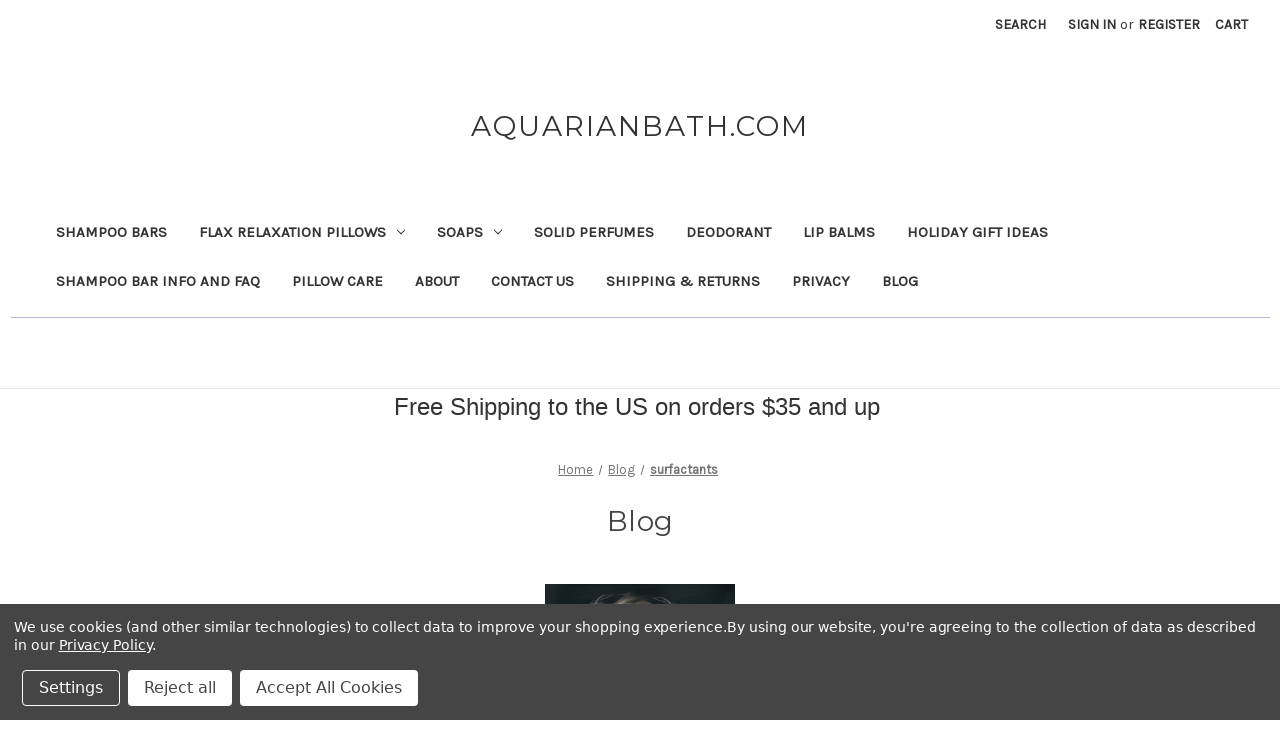

--- FILE ---
content_type: text/html; charset=UTF-8
request_url: https://aquarianbath.com/blog/tag/surfactants
body_size: 15218
content:

<!DOCTYPE html>
<html class="no-js" lang="en">
    <head>
        <title>surfactants - Posts - Aquarian Bath</title>
        <link rel="dns-prefetch preconnect" href="https://cdn11.bigcommerce.com/s-kbjs6lsi7z" crossorigin><link rel="dns-prefetch preconnect" href="https://fonts.googleapis.com/" crossorigin><link rel="dns-prefetch preconnect" href="https://fonts.gstatic.com/" crossorigin>
        <meta name="keywords" content="plastic free, heat pack, flaxseed heat back, best shampoo bar, Aquarian bath, microwave pillow, organic neck pillow, sulfur soap, shampoo bar, zero waste, shampoo, soap, deodorant, tooth powder, lip balm, organic pillows, organic microwave pillows, vegan, sustainable body care, sustainable products, sustainable brand, non-gmo, palm oil free, sea salt soap, best soap, handmade soap, gift for her, handmade gifts, microwave heat pack, flax heat pack, organic cotton eye pillow, organic cotton neck pillow, vegan shampoo bar, sls free shampoo bar, sulfate free shampoo bar, florida soap "><link rel='canonical' href='https://aquarianbath.com/blog/' /><meta name='platform' content='bigcommerce.stencil' />
        
        

        <link href="https://cdn11.bigcommerce.com/s-kbjs6lsi7z/product_images/favicon.logo.xsmall.sine%20%281%29.jpg?t=1596477568" rel="shortcut icon">
        <meta name="viewport" content="width=device-width, initial-scale=1">

        <script nonce="">
            document.documentElement.className = document.documentElement.className.replace('no-js', 'js');
        </script>

        <script nonce="">
    function browserSupportsAllFeatures() {
        return window.Promise
            && window.fetch
            && window.URL
            && window.URLSearchParams
            && window.WeakMap
            // object-fit support
            && ('objectFit' in document.documentElement.style);
    }

    function loadScript(src) {
        var js = document.createElement('script');
        js.src = src;
        js.onerror = function () {
            console.error('Failed to load polyfill script ' + src);
        };
        document.head.appendChild(js);
    }

    if (!browserSupportsAllFeatures()) {
        loadScript('https://cdn11.bigcommerce.com/s-kbjs6lsi7z/stencil/39826470-a764-013e-cd1b-06f19f42bf2c/e/838c4b40-a731-013c-7936-363a7349e762/dist/theme-bundle.polyfills.js');
    }
</script>
        <script nonce="">window.consentManagerTranslations = `{"locale":"en","locales":{"consent_manager.data_collection_warning":"en","consent_manager.accept_all_cookies":"en","consent_manager.gdpr_settings":"en","consent_manager.data_collection_preferences":"en","consent_manager.manage_data_collection_preferences":"en","consent_manager.use_data_by_cookies":"en","consent_manager.data_categories_table":"en","consent_manager.allow":"en","consent_manager.accept":"en","consent_manager.deny":"en","consent_manager.dismiss":"en","consent_manager.reject_all":"en","consent_manager.category":"en","consent_manager.purpose":"en","consent_manager.functional_category":"en","consent_manager.functional_purpose":"en","consent_manager.analytics_category":"en","consent_manager.analytics_purpose":"en","consent_manager.targeting_category":"en","consent_manager.advertising_category":"en","consent_manager.advertising_purpose":"en","consent_manager.essential_category":"en","consent_manager.esential_purpose":"en","consent_manager.yes":"en","consent_manager.no":"en","consent_manager.not_available":"en","consent_manager.cancel":"en","consent_manager.save":"en","consent_manager.back_to_preferences":"en","consent_manager.close_without_changes":"en","consent_manager.unsaved_changes":"en","consent_manager.by_using":"en","consent_manager.agree_on_data_collection":"en","consent_manager.change_preferences":"en","consent_manager.cancel_dialog_title":"en","consent_manager.privacy_policy":"en","consent_manager.allow_category_tracking":"en","consent_manager.disallow_category_tracking":"en"},"translations":{"consent_manager.data_collection_warning":"We use cookies (and other similar technologies) to collect data to improve your shopping experience.","consent_manager.accept_all_cookies":"Accept All Cookies","consent_manager.gdpr_settings":"Settings","consent_manager.data_collection_preferences":"Website Data Collection Preferences","consent_manager.manage_data_collection_preferences":"Manage Website Data Collection Preferences","consent_manager.use_data_by_cookies":" uses data collected by cookies and JavaScript libraries to improve your shopping experience.","consent_manager.data_categories_table":"The table below outlines how we use this data by category. To opt out of a category of data collection, select 'No' and save your preferences.","consent_manager.allow":"Allow","consent_manager.accept":"Accept","consent_manager.deny":"Deny","consent_manager.dismiss":"Dismiss","consent_manager.reject_all":"Reject all","consent_manager.category":"Category","consent_manager.purpose":"Purpose","consent_manager.functional_category":"Functional","consent_manager.functional_purpose":"Enables enhanced functionality, such as videos and live chat. If you do not allow these, then some or all of these functions may not work properly.","consent_manager.analytics_category":"Analytics","consent_manager.analytics_purpose":"Provide statistical information on site usage, e.g., web analytics so we can improve this website over time.","consent_manager.targeting_category":"Targeting","consent_manager.advertising_category":"Advertising","consent_manager.advertising_purpose":"Used to create profiles or personalize content to enhance your shopping experience.","consent_manager.essential_category":"Essential","consent_manager.esential_purpose":"Essential for the site and any requested services to work, but do not perform any additional or secondary function.","consent_manager.yes":"Yes","consent_manager.no":"No","consent_manager.not_available":"N/A","consent_manager.cancel":"Cancel","consent_manager.save":"Save","consent_manager.back_to_preferences":"Back to Preferences","consent_manager.close_without_changes":"You have unsaved changes to your data collection preferences. Are you sure you want to close without saving?","consent_manager.unsaved_changes":"You have unsaved changes","consent_manager.by_using":"By using our website, you're agreeing to our","consent_manager.agree_on_data_collection":"By using our website, you're agreeing to the collection of data as described in our ","consent_manager.change_preferences":"You can change your preferences at any time","consent_manager.cancel_dialog_title":"Are you sure you want to cancel?","consent_manager.privacy_policy":"Privacy Policy","consent_manager.allow_category_tracking":"Allow [CATEGORY_NAME] tracking","consent_manager.disallow_category_tracking":"Disallow [CATEGORY_NAME] tracking"}}`;</script>

        <script nonce="">
            window.lazySizesConfig = window.lazySizesConfig || {};
            window.lazySizesConfig.loadMode = 1;
        </script>
        <script nonce="" async src="https://cdn11.bigcommerce.com/s-kbjs6lsi7z/stencil/39826470-a764-013e-cd1b-06f19f42bf2c/e/838c4b40-a731-013c-7936-363a7349e762/dist/theme-bundle.head_async.js"></script>
        
        <link href="https://fonts.googleapis.com/css?family=Montserrat:700,500,400%7CKarla:400&display=block" rel="stylesheet">
        
        <script nonce="" async src="https://cdn11.bigcommerce.com/s-kbjs6lsi7z/stencil/39826470-a764-013e-cd1b-06f19f42bf2c/e/838c4b40-a731-013c-7936-363a7349e762/dist/theme-bundle.font.js"></script>

        <link data-stencil-stylesheet href="https://cdn11.bigcommerce.com/s-kbjs6lsi7z/stencil/39826470-a764-013e-cd1b-06f19f42bf2c/e/838c4b40-a731-013c-7936-363a7349e762/css/theme-39b95a40-a764-013e-cd1b-06f19f42bf2c.css" rel="stylesheet">

        <!-- Start Tracking Code for analytics_facebook -->

<script data-bc-cookie-consent="4" type="text/plain">
!function(f,b,e,v,n,t,s){if(f.fbq)return;n=f.fbq=function(){n.callMethod?n.callMethod.apply(n,arguments):n.queue.push(arguments)};if(!f._fbq)f._fbq=n;n.push=n;n.loaded=!0;n.version='2.0';n.queue=[];t=b.createElement(e);t.async=!0;t.src=v;s=b.getElementsByTagName(e)[0];s.parentNode.insertBefore(t,s)}(window,document,'script','https://connect.facebook.net/en_US/fbevents.js');

fbq('set', 'autoConfig', 'false', '1210153162778052');
fbq('dataProcessingOptions', []);
fbq('init', '1210153162778052', {"external_id":"6d34d629-54c1-41db-8c63-5db933bb70d0"});
fbq('set', 'agent', 'bigcommerce', '1210153162778052');

function trackEvents() {
    var pathName = window.location.pathname;

    fbq('track', 'PageView', {}, "");

    // Search events start -- only fire if the shopper lands on the /search.php page
    if (pathName.indexOf('/search.php') === 0 && getUrlParameter('search_query')) {
        fbq('track', 'Search', {
            content_type: 'product_group',
            content_ids: [],
            search_string: getUrlParameter('search_query')
        });
    }
    // Search events end

    // Wishlist events start -- only fire if the shopper attempts to add an item to their wishlist
    if (pathName.indexOf('/wishlist.php') === 0 && getUrlParameter('added_product_id')) {
        fbq('track', 'AddToWishlist', {
            content_type: 'product_group',
            content_ids: []
        });
    }
    // Wishlist events end

    // Lead events start -- only fire if the shopper subscribes to newsletter
    if (pathName.indexOf('/subscribe.php') === 0 && getUrlParameter('result') === 'success') {
        fbq('track', 'Lead', {});
    }
    // Lead events end

    // Registration events start -- only fire if the shopper registers an account
    if (pathName.indexOf('/login.php') === 0 && getUrlParameter('action') === 'account_created') {
        fbq('track', 'CompleteRegistration', {}, "");
    }
    // Registration events end

    

    function getUrlParameter(name) {
        var cleanName = name.replace(/[\[]/, '\[').replace(/[\]]/, '\]');
        var regex = new RegExp('[\?&]' + cleanName + '=([^&#]*)');
        var results = regex.exec(window.location.search);
        return results === null ? '' : decodeURIComponent(results[1].replace(/\+/g, ' '));
    }
}

if (window.addEventListener) {
    window.addEventListener("load", trackEvents, false)
}
</script>
<noscript><img height="1" width="1" style="display:none" alt="null" src="https://www.facebook.com/tr?id=1210153162778052&ev=PageView&noscript=1&a=plbigcommerce1.2&eid="/></noscript>

<!-- End Tracking Code for analytics_facebook -->

<!-- Start Tracking Code for analytics_siteverification -->

<meta name="google-site-verification" content="2aWROcTxmN1SaCdp6L4ju4Iz4ef0u8GexIgtcEtPt2E" />
<meta name="keywords" content="shampoo bars, Aquarian Bath, handmade Soaps, sulfur soap reviews, shampoo bar reviews, plastic free shipping, organic cotton microwave neck pillows, palm oil free soaps, sls free shampoo bars, microwave flaxseed neck pillows">

<!-- End Tracking Code for analytics_siteverification -->


<script type="text/javascript" src="https://checkout-sdk.bigcommerce.com/v1/loader.js" defer ></script>
<script>window.consentManagerStoreConfig = function () { return {"storeName":"Aquarian Bath","privacyPolicyUrl":"https:\/\/aquarianbath.com\/privacy-policy-cookie-restriction-mode\/","writeKey":null,"improvedConsentManagerEnabled":true,"AlwaysIncludeScriptsWithConsentTag":true}; };</script>
<script type="text/javascript" src="https://cdn11.bigcommerce.com/shared/js/bodl-consent-32a446f5a681a22e8af09a4ab8f4e4b6deda6487.js" integrity="sha256-uitfaufFdsW9ELiQEkeOgsYedtr3BuhVvA4WaPhIZZY=" crossorigin="anonymous" defer></script>
<script type="text/javascript" src="https://cdn11.bigcommerce.com/shared/js/storefront/consent-manager-config-3013a89bb0485f417056882e3b5cf19e6588b7ba.js" defer></script>
<script type="text/javascript" src="https://cdn11.bigcommerce.com/shared/js/storefront/consent-manager-08633fe15aba542118c03f6d45457262fa9fac88.js" defer></script>
<script type="text/javascript">
var BCData = {};
</script>
<!-- Global site tag (gtag.js) - Google Ads: AW-11405960998 -->
<script data-bc-cookie-consent="3" type="text/plain" async src="https://www.googletagmanager.com/gtag/js?id=AW-11405960998"></script>
<script data-bc-cookie-consent="3" type="text/plain">
  window.dataLayer = window.dataLayer || [];
  function gtag(){dataLayer.push(arguments);}
  gtag('js', new Date());

  gtag('config', 'AW-11405960998');
  gtag('set', 'developer_id.dMjk3Nj', true);
</script>
<!-- GA4 Code Start: View Product Content -->
<script data-bc-cookie-consent="3" type="text/plain">
</script>
<script id="wsa-rich-snippets-1-intro" nonce="">
/*
    Web Site Advantage: SEO Rich Snippets App 1 of 2 Graph [2.58.79796]
    https://bigcommerce.websiteadvantage.com.au/rich-snippets/
    Copyright (C) 2019 - 2025 Web Site Advantage
*/
</script>
<script type="application/ld+json" id="wsa-rich-snippets-jsonld-graph" nonce="">{"@context":"https://schema.org","@graph":[{"isPartOf":{"@id":"https://aquarianbath.com/#WebSite"},"publisher":{"@id":"https://aquarianbath.com/#Business"},"breadcrumb":{"@type":"BreadcrumbList","@id":"#BreadcrumbList","name":"Breadcrumbs (SEO Rich Snippets App)","itemListElement":[{"@type":"ListItem","position":1,"item":"https://aquarianbath.com/blog/","name":"Blog" },{"@type":"ListItem","position":2,"name":"surfactants" }] },"@id":"https://aquarianbath.com/blog/tag/surfactants#WebPage","url":"https://aquarianbath.com/blog/tag/surfactants","name":"surfactants - Posts - Aquarian Bath","@type":"WebPage" },{"@id":"https://aquarianbath.com/#WebSite","url":"https://aquarianbath.com/","name":"AquarianBath.com","alternateName":"Aquarian Bath","publisher":{"@id":"https://aquarianbath.com/#Business"},"@type":"WebSite"},{"url":"https://aquarianbath.com/","name":"AquarianBath.com","@type":"Organization","@id":"https://aquarianbath.com/#Business"}] }</script>
<script data-cfasync="false" data-dd-sm-ignore="true" id="wsa-rich-snippets-javascript" nonce="">var webSiteAdvantage=webSiteAdvantage||{};webSiteAdvantage.momentnow='2026-01-14T07:18:45+00:00';function wsa_error(m){console.error('SEO Rich Snippets: '+m,arguments)};function wsa_tryCatch(m,f){try{f()}catch(e){wsa_error(m,e)}};webSiteAdvantage.richSnippetsApp=["kbjs6lsi7z","aquarianbath.com",828,"kbjs6lsi7z",""];webSiteAdvantage.bcReviews=true;webSiteAdvantage.classyUnicode=webSiteAdvantage.classyUnicode||{};webSiteAdvantage.classyUnicode.options={querySelector:'.classyunicode,title,h1,h2,h3,h4,h5,.breadcrumb-label,.navPages-action,.footer-info-list,script[type="application/ld+json"]',processMetaTags:true};window.classySchemaOptions=window.classySchemaOptions||{};window.classySchemaOptions.scriptIdBase='wsa-rich-snippets-jsonld-classyschema-';window.classySchemaOptions.classNamePrefixes=["classyschema-","wsa-"];window.classySchemaOptions.customCssSelectors={"howto-name":"h1.page-heading"};webSiteAdvantage.classyCleanUp=webSiteAdvantage.classyCleanUp||{};webSiteAdvantage.classyCleanUp.options={removeMicrodata:true,removeJsonLd:true,removeDynamicJsonLd:true,removeJsonLdRegexExcludeIdPatterns:['^wsa-rich-snippets-.*$','reviewsWidgetProductSnippets'],removeJsonLdRegexExcludeClassPatterns:['^jdgm-.*$']};!function(d){var s=d.createElement('script');s.src='https://classyschema.org/2_15/faq_video_howto_unicode_cleanup.min.js';s.async=true;s.setAttribute('fetchpriority','high');d.getElementsByTagName('head')[0].appendChild(s)}(document);</script>
<script id="wsa-rich-snippets-meta-tags" nonce=""></script ><meta property="og:type" content="website" />
<meta property="og:title" content="surfactants - Posts - Aquarian Bath"><meta property="og:site_name" content="AquarianBath.com">
<meta property="fb:app_id" content="103325519278">
<meta name="twitter:card" content="summary">
<meta name="twitter:site" content="@aquarianbath">
<meta name="twitter:creator" content="@aquarianbath">
</script>
            
<script id="wsa-rich-snippets-2-intro" nonce="">
/*
    Web Site Advantage: SEO Rich Snippets App 2 of 2 Product [2.58.79797]
    https://bigcommerce.websiteadvantage.com.au/rich-snippets/
    Copyright (C) 2019 - 2025 Web Site Advantage
*/
</script>
<script type="application/ld+json" id="wsa-rich-snippets-jsonld-product" nonce=""></script>

 <script data-cfasync="false" src="https://microapps.bigcommerce.com/bodl-events/1.9.4/index.js" integrity="sha256-Y0tDj1qsyiKBRibKllwV0ZJ1aFlGYaHHGl/oUFoXJ7Y=" nonce="" crossorigin="anonymous"></script>
 <script data-cfasync="false" nonce="">

 (function() {
    function decodeBase64(base64) {
       const text = atob(base64);
       const length = text.length;
       const bytes = new Uint8Array(length);
       for (let i = 0; i < length; i++) {
          bytes[i] = text.charCodeAt(i);
       }
       const decoder = new TextDecoder();
       return decoder.decode(bytes);
    }
    window.bodl = JSON.parse(decodeBase64("[base64]"));
 })()

 </script>

<script nonce="">
(function () {
    var xmlHttp = new XMLHttpRequest();

    xmlHttp.open('POST', 'https://bes.gcp.data.bigcommerce.com/nobot');
    xmlHttp.setRequestHeader('Content-Type', 'application/json');
    xmlHttp.send('{"store_id":"1001273710","timezone_offset":"-4.0","timestamp":"2026-01-14T07:18:45.01962100Z","visit_id":"82372a95-77cb-407c-959a-a530e231a00d","channel_id":1}');
})();
</script>

    </head>
    <body>
        <svg data-src="https://cdn11.bigcommerce.com/s-kbjs6lsi7z/stencil/39826470-a764-013e-cd1b-06f19f42bf2c/e/838c4b40-a731-013c-7936-363a7349e762/img/icon-sprite.svg" class="icons-svg-sprite"></svg>

        <a href="#main-content" class="skip-to-main-link">Skip to main content</a>
<header class="header" role="banner">
    <a href="#" class="mobileMenu-toggle" data-mobile-menu-toggle="menu">
        <span class="mobileMenu-toggleIcon">Toggle menu</span>
    </a>
    <nav class="navUser">
        

    <ul class="navUser-section navUser-section--alt">
        <li class="navUser-item">
            <a class="navUser-action navUser-item--compare"
               href="/compare"
               data-compare-nav
               aria-label="Compare"
            >
                Compare <span class="countPill countPill--positive countPill--alt"></span>
            </a>
        </li>
        <li class="navUser-item">
            <button class="navUser-action navUser-action--quickSearch"
               type="button"
               id="quick-search-expand"
               data-search="quickSearch"
               aria-controls="quickSearch"
               aria-label="Search"
            >
                Search
            </button>
        </li>
        <li class="navUser-item navUser-item--account">
                <a class="navUser-action"
                   href="/login.php"
                   aria-label="Sign in"
                >
                    Sign in
                </a>
                    <span class="navUser-or">or</span>
                    <a class="navUser-action"
                       href="/login.php?action&#x3D;create_account"
                       aria-label="Register"
                    >
                        Register
                    </a>
        </li>
        <li class="navUser-item navUser-item--cart">
            <a class="navUser-action"
               data-cart-preview
               data-dropdown="cart-preview-dropdown"
               data-options="align:right"
               href="/cart.php"
               aria-label="Cart with 0 items"
            >
                <span class="navUser-item-cartLabel">Cart</span>
                <span class="countPill cart-quantity"></span>
            </a>

            <div class="dropdown-menu" id="cart-preview-dropdown" data-dropdown-content aria-hidden="true"></div>
        </li>
    </ul>
    <div class="dropdown dropdown--quickSearch" id="quickSearch" aria-hidden="true" data-prevent-quick-search-close>
        <div class="container">
    <form class="form" data-url="/search.php" data-quick-search-form>
        <fieldset class="form-fieldset">
            <div class="form-field">
                <label class="is-srOnly" for="nav-quick-search">Search</label>
                <input class="form-input"
                       data-search-quick
                       name="nav-quick-search"
                       id="nav-quick-search"
                       data-error-message="Search field cannot be empty."
                       placeholder="Search the store"
                       autocomplete="off"
                >
            </div>
        </fieldset>
    </form>
    <section class="quickSearchResults" data-bind="html: results"></section>
    <p role="status"
       aria-live="polite"
       class="aria-description--hidden"
       data-search-aria-message-predefined-text="product results for"
    ></p>
</div>
    </div>
</nav>

        <div class="header-logo header-logo--center">
            <a href="https://aquarianbath.com/" class="header-logo__link" data-header-logo-link>
    <span class="header-logo-text">AquarianBath.com</span>
</a>
        </div>
    <div class="navPages-container" id="menu" data-menu>
        <nav class="navPages">
    <div class="navPages-quickSearch">
        <div class="container">
    <form class="form" data-url="/search.php" data-quick-search-form>
        <fieldset class="form-fieldset">
            <div class="form-field">
                <label class="is-srOnly" for="nav-menu-quick-search">Search</label>
                <input class="form-input"
                       data-search-quick
                       name="nav-menu-quick-search"
                       id="nav-menu-quick-search"
                       data-error-message="Search field cannot be empty."
                       placeholder="Search the store"
                       autocomplete="off"
                >
            </div>
        </fieldset>
    </form>
    <section class="quickSearchResults" data-bind="html: results"></section>
    <p role="status"
       aria-live="polite"
       class="aria-description--hidden"
       data-search-aria-message-predefined-text="product results for"
    ></p>
</div>
    </div>
    <ul class="navPages-list">
            <li class="navPages-item">
                <a class="navPages-action"
   href="https://aquarianbath.com/shampoo-bars/"
   aria-label="SHAMPOO BARS"
>
    SHAMPOO BARS
</a>
            </li>
            <li class="navPages-item">
                <a class="navPages-action has-subMenu"
   href="https://aquarianbath.com/flax-pillows/"
   data-collapsible="navPages-26"
>
    FLAX RELAXATION PILLOWS
    <i class="icon navPages-action-moreIcon" aria-hidden="true">
        <svg><use href="#icon-chevron-down" /></svg>
    </i>
</a>
<div class="navPage-subMenu" id="navPages-26" aria-hidden="true" tabindex="-1">
    <ul class="navPage-subMenu-list">
        <li class="navPage-subMenu-item">
            <a class="navPage-subMenu-action navPages-action"
               href="https://aquarianbath.com/flax-pillows/"
               aria-label="All FLAX RELAXATION PILLOWS"
            >
                All FLAX RELAXATION PILLOWS
            </a>
        </li>
            <li class="navPage-subMenu-item">
                    <a class="navPage-subMenu-action navPages-action"
                       href="https://aquarianbath.com/flax-pillows/pillows-with-washable-covers/"
                       aria-label="NECK WRAPS WITH WASHABLE COVERS"
                    >
                        NECK WRAPS WITH WASHABLE COVERS
                    </a>
            </li>
            <li class="navPage-subMenu-item">
                    <a class="navPage-subMenu-action navPages-action has-subMenu"
                       href="https://aquarianbath.com/flax-pillows/flaxseed-neck-wraps-without-covers/"
                       aria-label="SINGLE-LAYER FLAXSEED NECK WRAPS"
                    >
                        SINGLE-LAYER FLAXSEED NECK WRAPS
                        <span class="collapsible-icon-wrapper"
                            data-collapsible="navPages-40"
                            data-collapsible-disabled-breakpoint="medium"
                            data-collapsible-disabled-state="open"
                            data-collapsible-enabled-state="closed"
                        >
                            <i class="icon navPages-action-moreIcon" aria-hidden="true">
                                <svg><use href="#icon-chevron-down" /></svg>
                            </i>
                        </span>
                    </a>
                    <ul class="navPage-childList" id="navPages-40">
                        <li class="navPage-childList-item">
                            <a class="navPage-childList-action navPages-action"
                               href="https://aquarianbath.com/flax-pillows/flaxseed-neck-wraps-without-covers/organic-cotton/"
                               aria-label="ORGANIC COTTON"
                            >
                                ORGANIC COTTON
                            </a>
                        </li>
                        <li class="navPage-childList-item">
                            <a class="navPage-childList-action navPages-action"
                               href="https://aquarianbath.com/flax-pillows/flaxseed-neck-wraps-without-covers/organic-cotton-flannel/"
                               aria-label="ORGANIC COTTON FLANNEL"
                            >
                                ORGANIC COTTON FLANNEL
                            </a>
                        </li>
                    </ul>
            </li>
            <li class="navPage-subMenu-item">
                    <a class="navPage-subMenu-action navPages-action"
                       href="https://aquarianbath.com/flax-pillows/yoga-eye-pillows/"
                       aria-label="YOGA EYE PILLOWS"
                    >
                        YOGA EYE PILLOWS
                    </a>
            </li>
            <li class="navPage-subMenu-item">
                    <a class="navPage-subMenu-action navPages-action"
                       href="https://aquarianbath.com/flax-pillows/flat-heating-mat/"
                       aria-label="FLAT HEATING MAT"
                    >
                        FLAT HEATING MAT
                    </a>
            </li>
    </ul>
</div>
            </li>
            <li class="navPages-item">
                <a class="navPages-action has-subMenu"
   href="https://aquarianbath.com/soaps/"
   data-collapsible="navPages-31"
>
    SOAPS
    <i class="icon navPages-action-moreIcon" aria-hidden="true">
        <svg><use href="#icon-chevron-down" /></svg>
    </i>
</a>
<div class="navPage-subMenu" id="navPages-31" aria-hidden="true" tabindex="-1">
    <ul class="navPage-subMenu-list">
        <li class="navPage-subMenu-item">
            <a class="navPage-subMenu-action navPages-action"
               href="https://aquarianbath.com/soaps/"
               aria-label="All SOAPS"
            >
                All SOAPS
            </a>
        </li>
            <li class="navPage-subMenu-item">
                    <a class="navPage-subMenu-action navPages-action"
                       href="https://aquarianbath.com/soaps/spa-salt-soap/"
                       aria-label="SEA SALT SOAP"
                    >
                        SEA SALT SOAP
                    </a>
            </li>
            <li class="navPage-subMenu-item">
                    <a class="navPage-subMenu-action navPages-action"
                       href="https://aquarianbath.com/soaps/body-soap/"
                       aria-label="BODY SOAP"
                    >
                        BODY SOAP
                    </a>
            </li>
            <li class="navPage-subMenu-item">
                    <a class="navPage-subMenu-action navPages-action"
                       href="https://aquarianbath.com/soaps/soap-for-sensitive-skin/"
                       aria-label="SOAP FOR SENSITIVE SKIN"
                    >
                        SOAP FOR SENSITIVE SKIN
                    </a>
            </li>
            <li class="navPage-subMenu-item">
                    <a class="navPage-subMenu-action navPages-action"
                       href="https://aquarianbath.com/soaps/facial-soaps/"
                       aria-label="FACIAL SOAPS"
                    >
                        FACIAL SOAPS
                    </a>
            </li>
            <li class="navPage-subMenu-item">
                    <a class="navPage-subMenu-action navPages-action"
                       href="https://aquarianbath.com/soaps/unscented-soap/"
                       aria-label="SOAP WITH NO SCENT ADDITIVES"
                    >
                        SOAP WITH NO SCENT ADDITIVES
                    </a>
            </li>
            <li class="navPage-subMenu-item">
                    <a class="navPage-subMenu-action navPages-action"
                       href="https://aquarianbath.com/soaps/holiday-limited/"
                       aria-label="HOLIDAY &amp; LIMITED"
                    >
                        HOLIDAY &amp; LIMITED
                    </a>
            </li>
    </ul>
</div>
            </li>
            <li class="navPages-item">
                <a class="navPages-action"
   href="https://aquarianbath.com/solid-perfumes/"
   aria-label="SOLID PERFUMES"
>
    SOLID PERFUMES
</a>
            </li>
            <li class="navPages-item">
                <a class="navPages-action"
   href="https://aquarianbath.com/deodorant/"
   aria-label="DEODORANT"
>
    DEODORANT
</a>
            </li>
            <li class="navPages-item">
                <a class="navPages-action"
   href="https://aquarianbath.com/lip-balms/"
   aria-label="LIP BALMS"
>
    LIP BALMS
</a>
            </li>
            <li class="navPages-item">
                <a class="navPages-action"
   href="https://aquarianbath.com/holiday-gift-ideas/"
   aria-label="HOLIDAY GIFT IDEAS"
>
    HOLIDAY GIFT IDEAS
</a>
            </li>
                 <li class="navPages-item navPages-item-page">
                     <a class="navPages-action"
                        href="https://aquarianbath.com/shampoo-bar-info-and-faq/"
                        aria-label="Shampoo Bar Info and FAQ"
                     >
                         Shampoo Bar Info and FAQ
                     </a>
                 </li>
                 <li class="navPages-item navPages-item-page">
                     <a class="navPages-action"
                        href="https://aquarianbath.com/pillowcare/"
                        aria-label="Pillow Care"
                     >
                         Pillow Care
                     </a>
                 </li>
                 <li class="navPages-item navPages-item-page">
                     <a class="navPages-action"
                        href="https://aquarianbath.com/about/"
                        aria-label="About"
                     >
                         About
                     </a>
                 </li>
                 <li class="navPages-item navPages-item-page">
                     <a class="navPages-action"
                        href="https://aquarianbath.com/contact-us/"
                        aria-label="Contact Us"
                     >
                         Contact Us
                     </a>
                 </li>
                 <li class="navPages-item navPages-item-page">
                     <a class="navPages-action"
                        href="https://aquarianbath.com/shipping-returns/"
                        aria-label="Shipping &amp; Returns"
                     >
                         Shipping &amp; Returns
                     </a>
                 </li>
                 <li class="navPages-item navPages-item-page">
                     <a class="navPages-action"
                        href="https://aquarianbath.com/privacy-policy-cookie-restriction-mode/"
                        aria-label="Privacy"
                     >
                         Privacy
                     </a>
                 </li>
                 <li class="navPages-item navPages-item-page">
                     <a class="navPages-action"
                        href="https://aquarianbath.com/blog/"
                        aria-label="Blog"
                     >
                         Blog
                     </a>
                 </li>
    </ul>
    <ul class="navPages-list navPages-list--user">
            <li class="navPages-item">
                <a class="navPages-action"
                   href="/login.php"
                   aria-label="Sign in"
                >
                    Sign in
                </a>
                    or
                    <a class="navPages-action"
                       href="/login.php?action&#x3D;create_account"
                       aria-label="Register"
                    >
                        Register
                    </a>
            </li>
    </ul>
</nav>
    </div>
    <div data-content-region="header_navigation_bottom--global"><div data-layout-id="2de4dc1a-8415-4deb-9d5c-9ee07249e16d">       <div data-sub-layout-container="cc193ae3-5e5d-4e98-9912-5b255e9d168f" data-layout-name="Layout">
    <style data-container-styling="cc193ae3-5e5d-4e98-9912-5b255e9d168f">
        [data-sub-layout-container="cc193ae3-5e5d-4e98-9912-5b255e9d168f"] {
            box-sizing: border-box;
            display: flex;
            flex-wrap: wrap;
            z-index: 0;
            position: relative;
            height: ;
            padding-top: 0px;
            padding-right: 0px;
            padding-bottom: 0px;
            padding-left: 0px;
            margin-top: 0px;
            margin-right: 0px;
            margin-bottom: 0px;
            margin-left: 0px;
            border-width: 0px;
            border-style: solid;
            border-color: #333333;
        }

        [data-sub-layout-container="cc193ae3-5e5d-4e98-9912-5b255e9d168f"]:after {
            display: block;
            position: absolute;
            top: 0;
            left: 0;
            bottom: 0;
            right: 0;
            background-size: cover;
            z-index: auto;
        }
    </style>

    <div data-sub-layout="4b282a74-526a-4a0f-aa9a-7235f325c599">
        <style data-column-styling="4b282a74-526a-4a0f-aa9a-7235f325c599">
            [data-sub-layout="4b282a74-526a-4a0f-aa9a-7235f325c599"] {
                display: flex;
                flex-direction: column;
                box-sizing: border-box;
                flex-basis: 100%;
                max-width: 100%;
                z-index: 0;
                position: relative;
                height: ;
                padding-top: 0px;
                padding-right: 10.5px;
                padding-bottom: 0px;
                padding-left: 10.5px;
                margin-top: 0px;
                margin-right: 0px;
                margin-bottom: 0px;
                margin-left: 0px;
                border-width: 0px;
                border-style: solid;
                border-color: #333333;
                justify-content: center;
            }
            [data-sub-layout="4b282a74-526a-4a0f-aa9a-7235f325c599"]:after {
                display: block;
                position: absolute;
                top: 0;
                left: 0;
                bottom: 0;
                right: 0;
                background-size: cover;
                z-index: auto;
            }
            @media only screen and (max-width: 700px) {
                [data-sub-layout="4b282a74-526a-4a0f-aa9a-7235f325c599"] {
                    flex-basis: 100%;
                    max-width: 100%;
                }
            }
        </style>
    </div>
</div>

       <div data-sub-layout-container="682aba72-2548-4363-9651-07a9ae83b65d" data-layout-name="Layout">
    <style data-container-styling="682aba72-2548-4363-9651-07a9ae83b65d">
        [data-sub-layout-container="682aba72-2548-4363-9651-07a9ae83b65d"] {
            box-sizing: border-box;
            display: flex;
            flex-wrap: wrap;
            z-index: 0;
            position: relative;
            height: ;
            padding-top: 0px;
            padding-right: 0px;
            padding-bottom: 0px;
            padding-left: 0px;
            margin-top: 0px;
            margin-right: 0px;
            margin-bottom: 0px;
            margin-left: 0px;
            border-width: 0px;
            border-style: solid;
            border-color: #333333;
        }

        [data-sub-layout-container="682aba72-2548-4363-9651-07a9ae83b65d"]:after {
            display: block;
            position: absolute;
            top: 0;
            left: 0;
            bottom: 0;
            right: 0;
            background-size: cover;
            z-index: auto;
        }
    </style>

    <div data-sub-layout="002fd74d-d135-43f4-b3f4-1326648ac042">
        <style data-column-styling="002fd74d-d135-43f4-b3f4-1326648ac042">
            [data-sub-layout="002fd74d-d135-43f4-b3f4-1326648ac042"] {
                display: flex;
                flex-direction: column;
                box-sizing: border-box;
                flex-basis: 100%;
                max-width: 100%;
                z-index: 0;
                position: relative;
                height: ;
                padding-top: 0px;
                padding-right: 10.5px;
                padding-bottom: 0px;
                padding-left: 10.5px;
                margin-top: 0px;
                margin-right: 0px;
                margin-bottom: 0px;
                margin-left: 0px;
                border-width: 0px;
                border-style: solid;
                border-color: #333333;
                justify-content: center;
            }
            [data-sub-layout="002fd74d-d135-43f4-b3f4-1326648ac042"]:after {
                display: block;
                position: absolute;
                top: 0;
                left: 0;
                bottom: 0;
                right: 0;
                background-size: cover;
                z-index: auto;
            }
            @media only screen and (max-width: 700px) {
                [data-sub-layout="002fd74d-d135-43f4-b3f4-1326648ac042"] {
                    flex-basis: 100%;
                    max-width: 100%;
                }
            }
        </style>
        <div data-widget-id="83f5efcf-57d0-4245-9f68-f3e800960339" data-placement-id="6e55e9d6-17f1-4cc4-93af-aedeefc3d208" data-placement-status="ACTIVE"><style>
  .sd-divider-wrapper-83f5efcf-57d0-4245-9f68-f3e800960339 {
    display: flex;
    height: 20px;
      align-items: center;
      justify-content: center;
      text-align: center;
  }

  .sd-divider-83f5efcf-57d0-4245-9f68-f3e800960339 {
    height: 0;
    border-top: 1px;
    border-color: rgba(180, 186, 209, 1);
    border-style: solid;
    width: 100%;
    margin: 0;
  }
</style>

<div class="sd-divider-wrapper-83f5efcf-57d0-4245-9f68-f3e800960339">
  <hr class="sd-divider-83f5efcf-57d0-4245-9f68-f3e800960339">
</div>
</div>
    </div>
</div>

       <div data-sub-layout-container="e1e5a3b4-c723-44e0-a902-4d8457b33c73" data-layout-name="Layout">
    <style data-container-styling="e1e5a3b4-c723-44e0-a902-4d8457b33c73">
        [data-sub-layout-container="e1e5a3b4-c723-44e0-a902-4d8457b33c73"] {
            box-sizing: border-box;
            display: flex;
            flex-wrap: wrap;
            z-index: 0;
            position: relative;
            height: ;
            padding-top: 0px;
            padding-right: 0px;
            padding-bottom: 0px;
            padding-left: 0px;
            margin-top: 0px;
            margin-right: 0px;
            margin-bottom: 0px;
            margin-left: 0px;
            border-width: 0px;
            border-style: solid;
            border-color: #333333;
        }

        [data-sub-layout-container="e1e5a3b4-c723-44e0-a902-4d8457b33c73"]:after {
            display: block;
            position: absolute;
            top: 0;
            left: 0;
            bottom: 0;
            right: 0;
            background-size: cover;
            z-index: auto;
        }
    </style>

    <div data-sub-layout="5375bf82-d52d-4b41-b694-42647d630ad0">
        <style data-column-styling="5375bf82-d52d-4b41-b694-42647d630ad0">
            [data-sub-layout="5375bf82-d52d-4b41-b694-42647d630ad0"] {
                display: flex;
                flex-direction: column;
                box-sizing: border-box;
                flex-basis: 50%;
                max-width: 50%;
                z-index: 0;
                position: relative;
                height: ;
                padding-top: 0px;
                padding-right: 10.5px;
                padding-bottom: 0px;
                padding-left: 10.5px;
                margin-top: 0px;
                margin-right: 0px;
                margin-bottom: 0px;
                margin-left: 0px;
                border-width: 0px;
                border-style: solid;
                border-color: #333333;
                justify-content: center;
            }
            [data-sub-layout="5375bf82-d52d-4b41-b694-42647d630ad0"]:after {
                display: block;
                position: absolute;
                top: 0;
                left: 0;
                bottom: 0;
                right: 0;
                background-size: cover;
                z-index: auto;
            }
            @media only screen and (max-width: 700px) {
                [data-sub-layout="5375bf82-d52d-4b41-b694-42647d630ad0"] {
                    flex-basis: 100%;
                    max-width: 100%;
                }
            }
        </style>
    </div>
    <div data-sub-layout="379329e1-1f61-4bb1-a1b9-348e0ef6d247">
        <style data-column-styling="379329e1-1f61-4bb1-a1b9-348e0ef6d247">
            [data-sub-layout="379329e1-1f61-4bb1-a1b9-348e0ef6d247"] {
                display: flex;
                flex-direction: column;
                box-sizing: border-box;
                flex-basis: 50%;
                max-width: 50%;
                z-index: 0;
                position: relative;
                height: ;
                padding-top: 0px;
                padding-right: 10.5px;
                padding-bottom: 0px;
                padding-left: 10.5px;
                margin-top: 0px;
                margin-right: 0px;
                margin-bottom: 0px;
                margin-left: 0px;
                border-width: 0px;
                border-style: solid;
                border-color: #333333;
                justify-content: center;
            }
            [data-sub-layout="379329e1-1f61-4bb1-a1b9-348e0ef6d247"]:after {
                display: block;
                position: absolute;
                top: 0;
                left: 0;
                bottom: 0;
                right: 0;
                background-size: cover;
                z-index: auto;
            }
            @media only screen and (max-width: 700px) {
                [data-sub-layout="379329e1-1f61-4bb1-a1b9-348e0ef6d247"] {
                    flex-basis: 100%;
                    max-width: 100%;
                }
            }
        </style>
    </div>
</div>

       <div data-sub-layout-container="68fb5db3-1d58-4832-b350-55aaf48cea4b" data-layout-name="Layout">
    <style data-container-styling="68fb5db3-1d58-4832-b350-55aaf48cea4b">
        [data-sub-layout-container="68fb5db3-1d58-4832-b350-55aaf48cea4b"] {
            box-sizing: border-box;
            display: flex;
            flex-wrap: wrap;
            z-index: 0;
            position: relative;
            height: ;
            padding-top: 0px;
            padding-right: 0px;
            padding-bottom: 0px;
            padding-left: 0px;
            margin-top: 0px;
            margin-right: 0px;
            margin-bottom: 0px;
            margin-left: 0px;
            border-width: 0px;
            border-style: solid;
            border-color: #333333;
        }

        [data-sub-layout-container="68fb5db3-1d58-4832-b350-55aaf48cea4b"]:after {
            display: block;
            position: absolute;
            top: 0;
            left: 0;
            bottom: 0;
            right: 0;
            background-size: cover;
            z-index: auto;
        }
    </style>

    <div data-sub-layout="cf18b660-6efd-4315-a6bc-ff96c62603ef">
        <style data-column-styling="cf18b660-6efd-4315-a6bc-ff96c62603ef">
            [data-sub-layout="cf18b660-6efd-4315-a6bc-ff96c62603ef"] {
                display: flex;
                flex-direction: column;
                box-sizing: border-box;
                flex-basis: 50%;
                max-width: 50%;
                z-index: 0;
                position: relative;
                height: ;
                padding-top: 0px;
                padding-right: 10.5px;
                padding-bottom: 0px;
                padding-left: 10.5px;
                margin-top: 0px;
                margin-right: 0px;
                margin-bottom: 0px;
                margin-left: 0px;
                border-width: 0px;
                border-style: solid;
                border-color: #333333;
                justify-content: center;
            }
            [data-sub-layout="cf18b660-6efd-4315-a6bc-ff96c62603ef"]:after {
                display: block;
                position: absolute;
                top: 0;
                left: 0;
                bottom: 0;
                right: 0;
                background-size: cover;
                z-index: auto;
            }
            @media only screen and (max-width: 700px) {
                [data-sub-layout="cf18b660-6efd-4315-a6bc-ff96c62603ef"] {
                    flex-basis: 100%;
                    max-width: 100%;
                }
            }
        </style>
    </div>
    <div data-sub-layout="034b1e4d-2219-4aa8-a9c5-fd628c0cca24">
        <style data-column-styling="034b1e4d-2219-4aa8-a9c5-fd628c0cca24">
            [data-sub-layout="034b1e4d-2219-4aa8-a9c5-fd628c0cca24"] {
                display: flex;
                flex-direction: column;
                box-sizing: border-box;
                flex-basis: 50%;
                max-width: 50%;
                z-index: 0;
                position: relative;
                height: ;
                padding-top: 0px;
                padding-right: 10.5px;
                padding-bottom: 0px;
                padding-left: 10.5px;
                margin-top: 0px;
                margin-right: 0px;
                margin-bottom: 0px;
                margin-left: 0px;
                border-width: 0px;
                border-style: solid;
                border-color: #333333;
                justify-content: center;
            }
            [data-sub-layout="034b1e4d-2219-4aa8-a9c5-fd628c0cca24"]:after {
                display: block;
                position: absolute;
                top: 0;
                left: 0;
                bottom: 0;
                right: 0;
                background-size: cover;
                z-index: auto;
            }
            @media only screen and (max-width: 700px) {
                [data-sub-layout="034b1e4d-2219-4aa8-a9c5-fd628c0cca24"] {
                    flex-basis: 100%;
                    max-width: 100%;
                }
            }
        </style>
    </div>
</div>

       <div data-sub-layout-container="74516807-bd68-4b63-8ec5-b018e257bc27" data-layout-name="Layout">
    <style data-container-styling="74516807-bd68-4b63-8ec5-b018e257bc27">
        [data-sub-layout-container="74516807-bd68-4b63-8ec5-b018e257bc27"] {
            box-sizing: border-box;
            display: flex;
            flex-wrap: wrap;
            z-index: 0;
            position: relative;
            height: ;
            padding-top: 0px;
            padding-right: 0px;
            padding-bottom: 0px;
            padding-left: 0px;
            margin-top: 0px;
            margin-right: 0px;
            margin-bottom: 0px;
            margin-left: 0px;
            border-width: 0px;
            border-style: solid;
            border-color: #333333;
        }

        [data-sub-layout-container="74516807-bd68-4b63-8ec5-b018e257bc27"]:after {
            display: block;
            position: absolute;
            top: 0;
            left: 0;
            bottom: 0;
            right: 0;
            background-size: cover;
            z-index: auto;
        }
    </style>

    <div data-sub-layout="0cfc45b1-5f65-494a-89ee-382dab6ee6a4">
        <style data-column-styling="0cfc45b1-5f65-494a-89ee-382dab6ee6a4">
            [data-sub-layout="0cfc45b1-5f65-494a-89ee-382dab6ee6a4"] {
                display: flex;
                flex-direction: column;
                box-sizing: border-box;
                flex-basis: 100%;
                max-width: 100%;
                z-index: 0;
                position: relative;
                height: ;
                padding-top: 0px;
                padding-right: 10.5px;
                padding-bottom: 0px;
                padding-left: 10.5px;
                margin-top: 0px;
                margin-right: 0px;
                margin-bottom: 0px;
                margin-left: 0px;
                border-width: 0px;
                border-style: solid;
                border-color: #333333;
                justify-content: center;
            }
            [data-sub-layout="0cfc45b1-5f65-494a-89ee-382dab6ee6a4"]:after {
                display: block;
                position: absolute;
                top: 0;
                left: 0;
                bottom: 0;
                right: 0;
                background-size: cover;
                z-index: auto;
            }
            @media only screen and (max-width: 700px) {
                [data-sub-layout="0cfc45b1-5f65-494a-89ee-382dab6ee6a4"] {
                    flex-basis: 100%;
                    max-width: 100%;
                }
            }
        </style>
    </div>
</div>

       <div data-sub-layout-container="c1dd4c8b-6330-4a91-ab9a-2c544e7823b5" data-layout-name="Layout">
    <style data-container-styling="c1dd4c8b-6330-4a91-ab9a-2c544e7823b5">
        [data-sub-layout-container="c1dd4c8b-6330-4a91-ab9a-2c544e7823b5"] {
            box-sizing: border-box;
            display: flex;
            flex-wrap: wrap;
            z-index: 0;
            position: relative;
            height: ;
            padding-top: 0px;
            padding-right: 0px;
            padding-bottom: 0px;
            padding-left: 0px;
            margin-top: 0px;
            margin-right: 0px;
            margin-bottom: 0px;
            margin-left: 0px;
            border-width: 0px;
            border-style: solid;
            border-color: #333333;
        }

        [data-sub-layout-container="c1dd4c8b-6330-4a91-ab9a-2c544e7823b5"]:after {
            display: block;
            position: absolute;
            top: 0;
            left: 0;
            bottom: 0;
            right: 0;
            background-size: cover;
            z-index: auto;
        }
    </style>

    <div data-sub-layout="aafc2797-094c-4dd4-ba0d-59217d69dc10">
        <style data-column-styling="aafc2797-094c-4dd4-ba0d-59217d69dc10">
            [data-sub-layout="aafc2797-094c-4dd4-ba0d-59217d69dc10"] {
                display: flex;
                flex-direction: column;
                box-sizing: border-box;
                flex-basis: 50%;
                max-width: 50%;
                z-index: 0;
                position: relative;
                height: ;
                padding-top: 0px;
                padding-right: 10.5px;
                padding-bottom: 0px;
                padding-left: 10.5px;
                margin-top: 0px;
                margin-right: 0px;
                margin-bottom: 0px;
                margin-left: 0px;
                border-width: 0px;
                border-style: solid;
                border-color: #333333;
                justify-content: center;
            }
            [data-sub-layout="aafc2797-094c-4dd4-ba0d-59217d69dc10"]:after {
                display: block;
                position: absolute;
                top: 0;
                left: 0;
                bottom: 0;
                right: 0;
                background-size: cover;
                z-index: auto;
            }
            @media only screen and (max-width: 700px) {
                [data-sub-layout="aafc2797-094c-4dd4-ba0d-59217d69dc10"] {
                    flex-basis: 100%;
                    max-width: 100%;
                }
            }
        </style>
    </div>
    <div data-sub-layout="d0af0da9-5f48-4378-b876-668921342004">
        <style data-column-styling="d0af0da9-5f48-4378-b876-668921342004">
            [data-sub-layout="d0af0da9-5f48-4378-b876-668921342004"] {
                display: flex;
                flex-direction: column;
                box-sizing: border-box;
                flex-basis: 50%;
                max-width: 50%;
                z-index: 0;
                position: relative;
                height: ;
                padding-top: 0px;
                padding-right: 10.5px;
                padding-bottom: 0px;
                padding-left: 10.5px;
                margin-top: 0px;
                margin-right: 0px;
                margin-bottom: 0px;
                margin-left: 0px;
                border-width: 0px;
                border-style: solid;
                border-color: #333333;
                justify-content: center;
            }
            [data-sub-layout="d0af0da9-5f48-4378-b876-668921342004"]:after {
                display: block;
                position: absolute;
                top: 0;
                left: 0;
                bottom: 0;
                right: 0;
                background-size: cover;
                z-index: auto;
            }
            @media only screen and (max-width: 700px) {
                [data-sub-layout="d0af0da9-5f48-4378-b876-668921342004"] {
                    flex-basis: 100%;
                    max-width: 100%;
                }
            }
        </style>
    </div>
</div>

       <div data-sub-layout-container="10a1f739-842e-462e-ada7-5fa3f5948c94" data-layout-name="Layout">
    <style data-container-styling="10a1f739-842e-462e-ada7-5fa3f5948c94">
        [data-sub-layout-container="10a1f739-842e-462e-ada7-5fa3f5948c94"] {
            box-sizing: border-box;
            display: flex;
            flex-wrap: wrap;
            z-index: 0;
            position: relative;
            height: ;
            padding-top: 0px;
            padding-right: 0px;
            padding-bottom: 0px;
            padding-left: 0px;
            margin-top: 0px;
            margin-right: 0px;
            margin-bottom: 0px;
            margin-left: 0px;
            border-width: 0px;
            border-style: solid;
            border-color: #333333;
        }

        [data-sub-layout-container="10a1f739-842e-462e-ada7-5fa3f5948c94"]:after {
            display: block;
            position: absolute;
            top: 0;
            left: 0;
            bottom: 0;
            right: 0;
            background-size: cover;
            z-index: auto;
        }
    </style>

    <div data-sub-layout="b0c6a9a5-9541-4c37-8a65-3f0b5df37988">
        <style data-column-styling="b0c6a9a5-9541-4c37-8a65-3f0b5df37988">
            [data-sub-layout="b0c6a9a5-9541-4c37-8a65-3f0b5df37988"] {
                display: flex;
                flex-direction: column;
                box-sizing: border-box;
                flex-basis: 100%;
                max-width: 100%;
                z-index: 0;
                position: relative;
                height: ;
                padding-top: 0px;
                padding-right: 10.5px;
                padding-bottom: 0px;
                padding-left: 10.5px;
                margin-top: 0px;
                margin-right: 0px;
                margin-bottom: 0px;
                margin-left: 0px;
                border-width: 0px;
                border-style: solid;
                border-color: #333333;
                justify-content: center;
            }
            [data-sub-layout="b0c6a9a5-9541-4c37-8a65-3f0b5df37988"]:after {
                display: block;
                position: absolute;
                top: 0;
                left: 0;
                bottom: 0;
                right: 0;
                background-size: cover;
                z-index: auto;
            }
            @media only screen and (max-width: 700px) {
                [data-sub-layout="b0c6a9a5-9541-4c37-8a65-3f0b5df37988"] {
                    flex-basis: 100%;
                    max-width: 100%;
                }
            }
        </style>
    </div>
</div>

       <div data-sub-layout-container="4346aae8-8219-49ab-af4a-f4d3debdff90" data-layout-name="Layout">
    <style data-container-styling="4346aae8-8219-49ab-af4a-f4d3debdff90">
        [data-sub-layout-container="4346aae8-8219-49ab-af4a-f4d3debdff90"] {
            box-sizing: border-box;
            display: flex;
            flex-wrap: wrap;
            z-index: 0;
            position: relative;
            height: ;
            padding-top: 0px;
            padding-right: 0px;
            padding-bottom: 0px;
            padding-left: 0px;
            margin-top: 0px;
            margin-right: 0px;
            margin-bottom: 0px;
            margin-left: 0px;
            border-width: 0px;
            border-style: solid;
            border-color: #333333;
        }

        [data-sub-layout-container="4346aae8-8219-49ab-af4a-f4d3debdff90"]:after {
            display: block;
            position: absolute;
            top: 0;
            left: 0;
            bottom: 0;
            right: 0;
            background-size: cover;
            z-index: auto;
        }
    </style>

    <div data-sub-layout="646eb8bf-f270-4a75-be42-95dbe300de06">
        <style data-column-styling="646eb8bf-f270-4a75-be42-95dbe300de06">
            [data-sub-layout="646eb8bf-f270-4a75-be42-95dbe300de06"] {
                display: flex;
                flex-direction: column;
                box-sizing: border-box;
                flex-basis: 100%;
                max-width: 100%;
                z-index: 0;
                position: relative;
                height: ;
                background-color: rgba(0,0,0,0);
                padding-top: 0px;
                padding-right: 10.5px;
                padding-bottom: 0px;
                padding-left: 10.5px;
                margin-top: 0px;
                margin-right: 0px;
                margin-bottom: 0px;
                margin-left: 0px;
                border-width: 5px;
                border-style: solid;
                border-color: rgba(0,0,0,0);
                justify-content: center;
            }
            [data-sub-layout="646eb8bf-f270-4a75-be42-95dbe300de06"]:after {
                display: block;
                position: absolute;
                top: 0;
                left: 0;
                bottom: 0;
                right: 0;
                background-size: cover;
                z-index: -1;
                content: '';
            }
            @media only screen and (max-width: 700px) {
                [data-sub-layout="646eb8bf-f270-4a75-be42-95dbe300de06"] {
                    flex-basis: 100%;
                    max-width: 100%;
                }
            }
        </style>
    </div>
</div>

       <div data-sub-layout-container="2c9f16bd-1e7d-486d-857d-12a68446d9a3" data-layout-name="Layout">
    <style data-container-styling="2c9f16bd-1e7d-486d-857d-12a68446d9a3">
        [data-sub-layout-container="2c9f16bd-1e7d-486d-857d-12a68446d9a3"] {
            box-sizing: border-box;
            display: flex;
            flex-wrap: wrap;
            z-index: 0;
            position: relative;
            height: ;
            padding-top: 0px;
            padding-right: 0px;
            padding-bottom: 0px;
            padding-left: 0px;
            margin-top: 0px;
            margin-right: 0px;
            margin-bottom: 0px;
            margin-left: 0px;
            border-width: 0px;
            border-style: solid;
            border-color: #333333;
        }

        [data-sub-layout-container="2c9f16bd-1e7d-486d-857d-12a68446d9a3"]:after {
            display: block;
            position: absolute;
            top: 0;
            left: 0;
            bottom: 0;
            right: 0;
            background-size: cover;
            z-index: auto;
        }
    </style>

    <div data-sub-layout="2f4ddc86-7595-4603-8a07-1b8db9636478">
        <style data-column-styling="2f4ddc86-7595-4603-8a07-1b8db9636478">
            [data-sub-layout="2f4ddc86-7595-4603-8a07-1b8db9636478"] {
                display: flex;
                flex-direction: column;
                box-sizing: border-box;
                flex-basis: 100%;
                max-width: 100%;
                z-index: 0;
                position: relative;
                height: ;
                padding-top: 0px;
                padding-right: 10.5px;
                padding-bottom: 0px;
                padding-left: 10.5px;
                margin-top: 0px;
                margin-right: 0px;
                margin-bottom: 0px;
                margin-left: 0px;
                border-width: 0px;
                border-style: solid;
                border-color: #333333;
                justify-content: center;
            }
            [data-sub-layout="2f4ddc86-7595-4603-8a07-1b8db9636478"]:after {
                display: block;
                position: absolute;
                top: 0;
                left: 0;
                bottom: 0;
                right: 0;
                background-size: cover;
                z-index: auto;
            }
            @media only screen and (max-width: 700px) {
                [data-sub-layout="2f4ddc86-7595-4603-8a07-1b8db9636478"] {
                    flex-basis: 100%;
                    max-width: 100%;
                }
            }
        </style>
        <div data-widget-id="396e3474-c267-4d5a-acd7-94c6a3fa3c0b" data-placement-id="ecadab29-526a-4a4a-a322-b57862b66b9f" data-placement-status="ACTIVE"><style>
  .sd-spacer-396e3474-c267-4d5a-acd7-94c6a3fa3c0b {
    height: 50px;
  }
</style>

<div class="sd-spacer-396e3474-c267-4d5a-acd7-94c6a3fa3c0b">
</div>
</div>
    </div>
</div>

       <div data-sub-layout-container="8a5d9224-8212-4663-8e65-2888c4c45277" data-layout-name="Layout">
    <style data-container-styling="8a5d9224-8212-4663-8e65-2888c4c45277">
        [data-sub-layout-container="8a5d9224-8212-4663-8e65-2888c4c45277"] {
            box-sizing: border-box;
            display: flex;
            flex-wrap: wrap;
            z-index: 0;
            position: relative;
            height: ;
            padding-top: 0px;
            padding-right: 0px;
            padding-bottom: 0px;
            padding-left: 0px;
            margin-top: 0px;
            margin-right: 0px;
            margin-bottom: 0px;
            margin-left: 0px;
            border-width: 0px;
            border-style: solid;
            border-color: #333333;
        }

        [data-sub-layout-container="8a5d9224-8212-4663-8e65-2888c4c45277"]:after {
            display: block;
            position: absolute;
            top: 0;
            left: 0;
            bottom: 0;
            right: 0;
            background-size: cover;
            z-index: auto;
        }
    </style>

    <div data-sub-layout="482d2c91-a6ad-4ec1-b574-904ac459ce86">
        <style data-column-styling="482d2c91-a6ad-4ec1-b574-904ac459ce86">
            [data-sub-layout="482d2c91-a6ad-4ec1-b574-904ac459ce86"] {
                display: flex;
                flex-direction: column;
                box-sizing: border-box;
                flex-basis: 100%;
                max-width: 100%;
                z-index: 0;
                position: relative;
                height: ;
                padding-top: 0px;
                padding-right: 10.5px;
                padding-bottom: 0px;
                padding-left: 10.5px;
                margin-top: 0px;
                margin-right: 0px;
                margin-bottom: 0px;
                margin-left: 0px;
                border-width: 0px;
                border-style: solid;
                border-color: #333333;
                justify-content: center;
            }
            [data-sub-layout="482d2c91-a6ad-4ec1-b574-904ac459ce86"]:after {
                display: block;
                position: absolute;
                top: 0;
                left: 0;
                bottom: 0;
                right: 0;
                background-size: cover;
                z-index: auto;
            }
            @media only screen and (max-width: 700px) {
                [data-sub-layout="482d2c91-a6ad-4ec1-b574-904ac459ce86"] {
                    flex-basis: 100%;
                    max-width: 100%;
                }
            }
        </style>
    </div>
</div>

</div></div>
</header>
<div data-content-region="header_bottom--global"><div data-layout-id="5ffb73cd-decf-4f3a-9863-6be4f4e1dec7">       <div data-sub-layout-container="8acc94bb-0751-4dc4-94eb-0f8e17756f39" data-layout-name="Layout">
    <style data-container-styling="8acc94bb-0751-4dc4-94eb-0f8e17756f39">
        [data-sub-layout-container="8acc94bb-0751-4dc4-94eb-0f8e17756f39"] {
            box-sizing: border-box;
            display: flex;
            flex-wrap: wrap;
            z-index: 0;
            position: relative;
            height: ;
            padding-top: 0px;
            padding-right: 0px;
            padding-bottom: 0px;
            padding-left: 0px;
            margin-top: 0px;
            margin-right: 0px;
            margin-bottom: 0px;
            margin-left: 0px;
            border-width: 0px;
            border-style: solid;
            border-color: #333333;
        }

        [data-sub-layout-container="8acc94bb-0751-4dc4-94eb-0f8e17756f39"]:after {
            display: block;
            position: absolute;
            top: 0;
            left: 0;
            bottom: 0;
            right: 0;
            background-size: cover;
            z-index: auto;
        }
    </style>

    <div data-sub-layout="67934e8f-1b1e-4c37-b179-a6408174aca5">
        <style data-column-styling="67934e8f-1b1e-4c37-b179-a6408174aca5">
            [data-sub-layout="67934e8f-1b1e-4c37-b179-a6408174aca5"] {
                display: flex;
                flex-direction: column;
                box-sizing: border-box;
                flex-basis: 100%;
                max-width: 100%;
                z-index: 0;
                position: relative;
                height: ;
                padding-top: 0px;
                padding-right: 10.5px;
                padding-bottom: 0px;
                padding-left: 10.5px;
                margin-top: 0px;
                margin-right: 0px;
                margin-bottom: 0px;
                margin-left: 0px;
                border-width: 0px;
                border-style: solid;
                border-color: #333333;
                justify-content: center;
            }
            [data-sub-layout="67934e8f-1b1e-4c37-b179-a6408174aca5"]:after {
                display: block;
                position: absolute;
                top: 0;
                left: 0;
                bottom: 0;
                right: 0;
                background-size: cover;
                z-index: auto;
            }
            @media only screen and (max-width: 700px) {
                [data-sub-layout="67934e8f-1b1e-4c37-b179-a6408174aca5"] {
                    flex-basis: 100%;
                    max-width: 100%;
                }
            }
        </style>
        <div data-widget-id="49b14905-441b-4767-bd9c-249d87fab2c8" data-placement-id="2d9438e3-75cd-4d75-86c8-f0990de34a1e" data-placement-status="ACTIVE"><style>
    .sd-simple-text-49b14905-441b-4767-bd9c-249d87fab2c8 {
      padding-top: 0px;
      padding-right: 0px;
      padding-bottom: 0px;
      padding-left: 0px;

      margin-top: 0px;
      margin-right: 0px;
      margin-bottom: 0px;
      margin-left: 0px;

    }

    .sd-simple-text-49b14905-441b-4767-bd9c-249d87fab2c8 * {
      margin: 0;
      padding: 0;

        color: #333333;
        font-family: Arial, sans-serif;
        font-weight: 500;
        font-size: 24px;
        min-height: 24px;

    }

    .sd-simple-text-49b14905-441b-4767-bd9c-249d87fab2c8 {
        text-align: center;
    }

    #sd-simple-text-editable-49b14905-441b-4767-bd9c-249d87fab2c8 {
      min-width: 14px;
      line-height: 1.5;
      display: inline-block;
    }

    #sd-simple-text-editable-49b14905-441b-4767-bd9c-249d87fab2c8[data-edit-mode="true"]:hover,
    #sd-simple-text-editable-49b14905-441b-4767-bd9c-249d87fab2c8[data-edit-mode="true"]:active,
    #sd-simple-text-editable-49b14905-441b-4767-bd9c-249d87fab2c8[data-edit-mode="true"]:focus {
      outline: 1px dashed #3C64F4;
    }

    #sd-simple-text-editable-49b14905-441b-4767-bd9c-249d87fab2c8 strong,
    #sd-simple-text-editable-49b14905-441b-4767-bd9c-249d87fab2c8 strong * {
      font-weight: bold;
    }

    #sd-simple-text-editable-49b14905-441b-4767-bd9c-249d87fab2c8 a {
      color: inherit;
    }

    @supports (color: color-mix(in srgb, #000 50%, #fff 50%)) {
      #sd-simple-text-editable-49b14905-441b-4767-bd9c-249d87fab2c8 a:hover,
      #sd-simple-text-editable-49b14905-441b-4767-bd9c-249d87fab2c8 a:active,
      #sd-simple-text-editable-49b14905-441b-4767-bd9c-249d87fab2c8 a:focus {
        color: color-mix(in srgb, currentColor 68%, white 32%);
      }
    }

    @supports not (color: color-mix(in srgb, #000 50%, #fff 50%)) {
      #sd-simple-text-editable-49b14905-441b-4767-bd9c-249d87fab2c8 a:hover,
      #sd-simple-text-editable-49b14905-441b-4767-bd9c-249d87fab2c8 a:active,
      #sd-simple-text-editable-49b14905-441b-4767-bd9c-249d87fab2c8 a:focus {
        filter: brightness(2);
      }
    }
</style>

<div class="sd-simple-text-49b14905-441b-4767-bd9c-249d87fab2c8 ">
  <div id="sd-simple-text-editable-49b14905-441b-4767-bd9c-249d87fab2c8" data-edit-mode="">
    <p>Free Shipping to the US on orders $35 and up&nbsp;</p>
  </div>
</div>

</div>
    </div>
</div>

</div></div>
<div data-content-region="header_bottom"></div>
        <div class="body" id="main-content" data-currency-code="USD">
     
    <div class="container">
        
<nav aria-label="Breadcrumb">
    <ol class="breadcrumbs">
                <li class="breadcrumb ">
                    <a class="breadcrumb-label"
                       href="https://aquarianbath.com/"
                       
                    >
                        <span>Home</span>
                    </a>
                </li>
                <li class="breadcrumb ">
                    <a class="breadcrumb-label"
                       href="https://aquarianbath.com/blog/"
                       
                    >
                        <span>Blog</span>
                    </a>
                </li>
                <li class="breadcrumb is-active">
                    <a class="breadcrumb-label"
                       href="https://aquarianbath.com/blog/tag/surfactants"
                       aria-current="page"
                    >
                        <span>surfactants</span>
                    </a>
                </li>
    </ol>
</nav>

<script type="application/ld+json"  nonce="">
{
    "@context": "https://schema.org",
    "@type": "BreadcrumbList",
    "itemListElement":
    [
        {
            "@type": "ListItem",
            "position": 1,
            "item": {
                "@id": "https://aquarianbath.com/",
                "name": "Home"
            }
        },
        {
            "@type": "ListItem",
            "position": 2,
            "item": {
                "@id": "https://aquarianbath.com/blog/",
                "name": "Blog"
            }
        },
        {
            "@type": "ListItem",
            "position": 3,
            "item": {
                "@id": "https://aquarianbath.com/blog/tag/surfactants",
                "name": "surfactants"
            }
        }
    ]
}
</script>

<main class="page">
        <h1 class="page-heading">Blog</h1>

        <article class="blog">
    <div class="blog-post-figure">
            <figure class="blog-thumbnail">
                <a href="https://aquarianbath.com/blog/can-sls-and-surfactants-damage-hair-and-scalp-/">
                    <img src="https://cdn11.bigcommerce.com/s-kbjs6lsi7z/images/stencil/190x250/uploaded_images/badhair.png?t=1684760354" alt="​Can SLS and  Surfactants Damage Hair and Scalp​? " title="​Can SLS and  Surfactants Damage Hair and Scalp​? " data-sizes="auto"
    srcset="https://cdn11.bigcommerce.com/s-kbjs6lsi7z/images/stencil/80w/uploaded_images/badhair.png?t=1684760354"
data-srcset="https://cdn11.bigcommerce.com/s-kbjs6lsi7z/images/stencil/80w/uploaded_images/badhair.png?t=1684760354 80w, https://cdn11.bigcommerce.com/s-kbjs6lsi7z/images/stencil/160w/uploaded_images/badhair.png?t=1684760354 160w, https://cdn11.bigcommerce.com/s-kbjs6lsi7z/images/stencil/320w/uploaded_images/badhair.png?t=1684760354 320w, https://cdn11.bigcommerce.com/s-kbjs6lsi7z/images/stencil/640w/uploaded_images/badhair.png?t=1684760354 640w, https://cdn11.bigcommerce.com/s-kbjs6lsi7z/images/stencil/960w/uploaded_images/badhair.png?t=1684760354 960w, https://cdn11.bigcommerce.com/s-kbjs6lsi7z/images/stencil/1280w/uploaded_images/badhair.png?t=1684760354 1280w, https://cdn11.bigcommerce.com/s-kbjs6lsi7z/images/stencil/1920w/uploaded_images/badhair.png?t=1684760354 1920w, https://cdn11.bigcommerce.com/s-kbjs6lsi7z/images/stencil/2560w/uploaded_images/badhair.png?t=1684760354 2560w"

class="lazyload"

 />
                </a>
            </figure>
    </div>

    <div class="blog-post-body">
        <header class="blog-header">
            <h2 class="blog-title">
                <a href="https://aquarianbath.com/blog/can-sls-and-surfactants-damage-hair-and-scalp-/">​Can SLS and  Surfactants Damage Hair and Scalp​? </a>
            </h2>
            <p class="blog-date">Posted by Nataly Komova on May 22, 2023</p>
        </header>

        <div class="blog-post">
                The health and appearance of our hair and scalp play a significant role in our 
confidence and self-esteem. Thus, it is essential to understand the potential effects
of different hair care products
                    &hellip; <a href="https://aquarianbath.com/blog/can-sls-and-surfactants-damage-hair-and-scalp-/" aria-label="​Can SLS and  Surfactants Damage Hair and Scalp​?  read more">read more</a>
        </div>



        
    </div>
</article>

    <nav class="pagination" aria-label="pagination">
    <ul class="pagination-list">

    </ul>
</nav>
</main>


    </div>
    <div id="modal" class="modal" data-reveal data-prevent-quick-search-close>
    <button class="modal-close"
        type="button"
        title="Close"
        
>
    <span class="aria-description--hidden">Close</span>
    <span aria-hidden="true">&#215;</span>
</button>
    <div id="modal-content" class="modal-content"></div>
    <div class="loadingOverlay"></div>
</div>
    <div id="alert-modal" class="modal modal--alert modal--small" data-reveal data-prevent-quick-search-close>
    <div class="alert-icon error-icon">
        <span class="icon-content">
            <span class="line line-left"></span>
            <span class="line line-right"></span>
        </span>
    </div>

    <div class="alert-icon warning-icon">
        <div class="icon-content">!</div>
    </div>

    <div class="modal-content"></div>

    <div class="button-container">
        <button type="button" class="confirm button" data-reveal-close>OK</button>
        <button type="button" class="cancel button" data-reveal-close>Cancel</button>
    </div>
</div>
</div>
        <footer class="footer" role="contentinfo">
    <h2 class="footer-title-sr-only">Footer Start</h2>
    <div class="container">
        <section class="footer-info">
            <article class="footer-info-col footer-info-col--small" data-section-type="footer-webPages">
                <h3 class="footer-info-heading">Navigate</h3>
                <ul class="footer-info-list">
                        <li>
                            <a href="https://aquarianbath.com/shampoo-bar-info-and-faq/">Shampoo Bar Info and FAQ</a>
                        </li>
                        <li>
                            <a href="https://aquarianbath.com/pillowcare/">Pillow Care</a>
                        </li>
                        <li>
                            <a href="https://aquarianbath.com/about/">About</a>
                        </li>
                        <li>
                            <a href="https://aquarianbath.com/contact-us/">Contact Us</a>
                        </li>
                        <li>
                            <a href="https://aquarianbath.com/shipping-returns/">Shipping &amp; Returns</a>
                        </li>
                        <li>
                            <a href="https://aquarianbath.com/privacy-policy-cookie-restriction-mode/">Privacy</a>
                        </li>
                        <li>
                            <a href="https://aquarianbath.com/blog/">Blog</a>
                        </li>
                    <li>
                        <a href="/sitemap.php">Sitemap</a>
                    </li>
                </ul>
            </article>

            <article class="footer-info-col footer-info-col--small" data-section-type="footer-categories">
                <h3 class="footer-info-heading">Categories</h3>
                <ul class="footer-info-list">
                        <li>
                            <a href="https://aquarianbath.com/shampoo-bars/">SHAMPOO BARS</a>
                        </li>
                        <li>
                            <a href="https://aquarianbath.com/flax-pillows/">FLAX RELAXATION PILLOWS</a>
                        </li>
                        <li>
                            <a href="https://aquarianbath.com/soaps/">SOAPS</a>
                        </li>
                        <li>
                            <a href="https://aquarianbath.com/solid-perfumes/">SOLID PERFUMES</a>
                        </li>
                        <li>
                            <a href="https://aquarianbath.com/deodorant/">DEODORANT</a>
                        </li>
                        <li>
                            <a href="https://aquarianbath.com/lip-balms/">LIP BALMS</a>
                        </li>
                        <li>
                            <a href="https://aquarianbath.com/holiday-gift-ideas/">HOLIDAY GIFT IDEAS</a>
                        </li>
                </ul>
            </article>


            <article class="footer-info-col footer-info-col--small" data-section-type="storeInfo">
                <h3 class="footer-info-heading">Info</h3>
                <address>Aquarian Bath<br>
46 High Ridge RD<br>
Holly Hill, FL 32117</address>
                    <strong>Call us at (310) 919-0220</strong>
            </article>

            <article class="footer-info-col" data-section-type="newsletterSubscription">
                    <h3 class="footer-info-heading">Subscribe to our newsletter</h3>
<p>Get the latest updates on new products and upcoming sales</p>

<form class="form" action="/subscribe.php" method="post">
    <fieldset class="form-fieldset">
        <input type="hidden" name="action" value="subscribe">
        <input type="hidden" name="nl_first_name" value="bc">
        <input type="hidden" name="check" value="1">
        <div class="form-field">
            <label class="form-label is-srOnly" for="nl_email">Email Address</label>
            <div class="form-prefixPostfix wrap">
                <input class="form-input"
                       id="nl_email"
                       name="nl_email"
                       type="email"
                       value=""
                       placeholder="Your email address"
                       aria-describedby="alertBox-message-text"
                       aria-required="true"
                       autocomplete="email"
                       required
                >
                <input class="button button--primary form-prefixPostfix-button--postfix"
                       type="submit"
                       value="Subscribe"
                >
            </div>
                <div class="footer-newsletter-summary">Aquarian Bath sends newsletters via mailchimp monthly. Newsletters contain info about sales, coupons, inventory updates, and new items.</div>
        </div>
    </fieldset>
</form>
                            </article>
        </section>
            <div class="footer-copyright">
                <p class="powered-by">Powered by <a href="https://www.bigcommerce.com?utm_source=merchant&amp;utm_medium=poweredbyBC" rel="nofollow">BigCommerce</a></p>
            </div>
            <div class="footer-copyright">
                <p class="powered-by">&copy; 2026 Aquarian Bath </p>
            </div>
    </div>
    <div data-content-region="ssl_site_seal--global"><div data-layout-id="4151638c-39a9-4f90-ada3-71140ce8f05c">       <div data-sub-layout-container="8ee62a98-7599-47d6-8f5b-5cba861a826e" data-layout-name="Layout">
    <style data-container-styling="8ee62a98-7599-47d6-8f5b-5cba861a826e">
        [data-sub-layout-container="8ee62a98-7599-47d6-8f5b-5cba861a826e"] {
            box-sizing: border-box;
            display: flex;
            flex-wrap: wrap;
            z-index: 0;
            position: relative;
            height: ;
            padding-top: 0px;
            padding-right: 0px;
            padding-bottom: 0px;
            padding-left: 0px;
            margin-top: 0px;
            margin-right: 0px;
            margin-bottom: 0px;
            margin-left: 0px;
            border-width: 0px;
            border-style: solid;
            border-color: #333333;
        }

        [data-sub-layout-container="8ee62a98-7599-47d6-8f5b-5cba861a826e"]:after {
            display: block;
            position: absolute;
            top: 0;
            left: 0;
            bottom: 0;
            right: 0;
            background-size: cover;
            z-index: auto;
        }
    </style>

    <div data-sub-layout="2bc53878-cd98-466f-8b2a-8429b810e80c">
        <style data-column-styling="2bc53878-cd98-466f-8b2a-8429b810e80c">
            [data-sub-layout="2bc53878-cd98-466f-8b2a-8429b810e80c"] {
                display: flex;
                flex-direction: column;
                box-sizing: border-box;
                flex-basis: 100%;
                max-width: 100%;
                z-index: 0;
                position: relative;
                height: ;
                padding-top: 0px;
                padding-right: 10.5px;
                padding-bottom: 0px;
                padding-left: 10.5px;
                margin-top: 0px;
                margin-right: 0px;
                margin-bottom: 0px;
                margin-left: 0px;
                border-width: 0px;
                border-style: solid;
                border-color: #333333;
                justify-content: center;
            }
            [data-sub-layout="2bc53878-cd98-466f-8b2a-8429b810e80c"]:after {
                display: block;
                position: absolute;
                top: 0;
                left: 0;
                bottom: 0;
                right: 0;
                background-size: cover;
                z-index: auto;
            }
            @media only screen and (max-width: 700px) {
                [data-sub-layout="2bc53878-cd98-466f-8b2a-8429b810e80c"] {
                    flex-basis: 100%;
                    max-width: 100%;
                }
            }
        </style>
    </div>
</div>

       <div data-sub-layout-container="13237d64-6398-44b9-af71-ff4dec6275b8" data-layout-name="Layout">
    <style data-container-styling="13237d64-6398-44b9-af71-ff4dec6275b8">
        [data-sub-layout-container="13237d64-6398-44b9-af71-ff4dec6275b8"] {
            box-sizing: border-box;
            display: flex;
            flex-wrap: wrap;
            z-index: 0;
            position: relative;
            height: ;
            padding-top: 0px;
            padding-right: 0px;
            padding-bottom: 0px;
            padding-left: 0px;
            margin-top: 0px;
            margin-right: 0px;
            margin-bottom: 0px;
            margin-left: 0px;
            border-width: 0px;
            border-style: solid;
            border-color: #333333;
        }

        [data-sub-layout-container="13237d64-6398-44b9-af71-ff4dec6275b8"]:after {
            display: block;
            position: absolute;
            top: 0;
            left: 0;
            bottom: 0;
            right: 0;
            background-size: cover;
            z-index: auto;
        }
    </style>

    <div data-sub-layout="b821b9a6-f51b-4f1a-abd9-f92b9d0ac3c1">
        <style data-column-styling="b821b9a6-f51b-4f1a-abd9-f92b9d0ac3c1">
            [data-sub-layout="b821b9a6-f51b-4f1a-abd9-f92b9d0ac3c1"] {
                display: flex;
                flex-direction: column;
                box-sizing: border-box;
                flex-basis: 100%;
                max-width: 100%;
                z-index: 0;
                position: relative;
                height: ;
                padding-top: 0px;
                padding-right: 10.5px;
                padding-bottom: 0px;
                padding-left: 10.5px;
                margin-top: 0px;
                margin-right: 0px;
                margin-bottom: 0px;
                margin-left: 0px;
                border-width: 0px;
                border-style: solid;
                border-color: #333333;
                justify-content: center;
            }
            [data-sub-layout="b821b9a6-f51b-4f1a-abd9-f92b9d0ac3c1"]:after {
                display: block;
                position: absolute;
                top: 0;
                left: 0;
                bottom: 0;
                right: 0;
                background-size: cover;
                z-index: auto;
            }
            @media only screen and (max-width: 700px) {
                [data-sub-layout="b821b9a6-f51b-4f1a-abd9-f92b9d0ac3c1"] {
                    flex-basis: 100%;
                    max-width: 100%;
                }
            }
        </style>
    </div>
</div>

</div></div>
</footer>

        <script nonce="">window.__webpack_public_path__ = "https://cdn11.bigcommerce.com/s-kbjs6lsi7z/stencil/39826470-a764-013e-cd1b-06f19f42bf2c/e/838c4b40-a731-013c-7936-363a7349e762/dist/";</script>
        <script nonce="">
            function onThemeBundleMain() {
                window.stencilBootstrap("blog", "{\"zoomSize\":\"1280x1280\",\"productSize\":\"500x659\",\"genericError\":\"Oops! Something went wrong.\",\"urls\":{\"home\":\"https://aquarianbath.com/\",\"account\":{\"index\":\"/account.php\",\"orders\":{\"all\":\"/account.php?action=order_status\",\"completed\":\"/account.php?action=view_orders\",\"save_new_return\":\"/account.php?action=save_new_return\"},\"update_action\":\"/account.php?action=update_account\",\"returns\":\"/account.php?action=view_returns\",\"addresses\":\"/account.php?action=address_book\",\"inbox\":\"/account.php?action=inbox\",\"send_message\":\"/account.php?action=send_message\",\"add_address\":\"/account.php?action=add_shipping_address\",\"wishlists\":{\"all\":\"/wishlist.php\",\"add\":\"/wishlist.php?action=addwishlist\",\"edit\":\"/wishlist.php?action=editwishlist\",\"delete\":\"/wishlist.php?action=deletewishlist\"},\"details\":\"/account.php?action=account_details\",\"recent_items\":\"/account.php?action=recent_items\"},\"brands\":\"https://aquarianbath.com/brands/\",\"gift_certificate\":{\"purchase\":\"/giftcertificates.php\",\"redeem\":\"/giftcertificates.php?action=redeem\",\"balance\":\"/giftcertificates.php?action=balance\"},\"auth\":{\"login\":\"/login.php\",\"check_login\":\"/login.php?action=check_login\",\"create_account\":\"/login.php?action=create_account\",\"save_new_account\":\"/login.php?action=save_new_account\",\"forgot_password\":\"/login.php?action=reset_password\",\"send_password_email\":\"/login.php?action=send_password_email\",\"save_new_password\":\"/login.php?action=save_new_password\",\"logout\":\"/login.php?action=logout\"},\"product\":{\"post_review\":\"/postreview.php\"},\"cart\":\"/cart.php\",\"checkout\":{\"single_address\":\"/checkout\",\"multiple_address\":\"/checkout.php?action=multiple\"},\"rss\":{\"products\":[]},\"contact_us_submit\":\"/pages.php?action=sendContactForm\",\"search\":\"/search.php\",\"compare\":\"/compare\",\"sitemap\":\"/sitemap.php\",\"subscribe\":{\"action\":\"/subscribe.php\"}},\"secureBaseUrl\":\"https://aquarianbath.com\",\"cartId\":null,\"template\":\"pages/blog\",\"validationDictionaryJSON\":\"{\\\"locale\\\":\\\"en\\\",\\\"locales\\\":{\\\"validation_messages.valid_email\\\":\\\"en\\\",\\\"validation_messages.password\\\":\\\"en\\\",\\\"validation_messages.password_match\\\":\\\"en\\\",\\\"validation_messages.invalid_password\\\":\\\"en\\\",\\\"validation_messages.field_not_blank\\\":\\\"en\\\",\\\"validation_messages.certificate_amount\\\":\\\"en\\\",\\\"validation_messages.certificate_amount_range\\\":\\\"en\\\",\\\"validation_messages.price_min_evaluation\\\":\\\"en\\\",\\\"validation_messages.price_max_evaluation\\\":\\\"en\\\",\\\"validation_messages.price_min_not_entered\\\":\\\"en\\\",\\\"validation_messages.price_max_not_entered\\\":\\\"en\\\",\\\"validation_messages.price_invalid_value\\\":\\\"en\\\",\\\"validation_messages.invalid_gift_certificate\\\":\\\"en\\\"},\\\"translations\\\":{\\\"validation_messages.valid_email\\\":\\\"You must enter a valid email.\\\",\\\"validation_messages.password\\\":\\\"You must enter a password.\\\",\\\"validation_messages.password_match\\\":\\\"Your passwords do not match.\\\",\\\"validation_messages.invalid_password\\\":\\\"Passwords must be at least 7 characters and contain both alphabetic and numeric characters.\\\",\\\"validation_messages.field_not_blank\\\":\\\" field cannot be blank.\\\",\\\"validation_messages.certificate_amount\\\":\\\"You must enter a gift certificate amount.\\\",\\\"validation_messages.certificate_amount_range\\\":\\\"You must enter a certificate amount between [MIN] and [MAX]\\\",\\\"validation_messages.price_min_evaluation\\\":\\\"Min. price must be less than max. price.\\\",\\\"validation_messages.price_max_evaluation\\\":\\\"Min. price must be less than max. price.\\\",\\\"validation_messages.price_min_not_entered\\\":\\\"Min. price is required.\\\",\\\"validation_messages.price_max_not_entered\\\":\\\"Max. price is required.\\\",\\\"validation_messages.price_invalid_value\\\":\\\"Input must be greater than 0.\\\",\\\"validation_messages.invalid_gift_certificate\\\":\\\"Please enter your valid certificate code.\\\"}}\",\"validationFallbackDictionaryJSON\":\"{\\\"locale\\\":\\\"en\\\",\\\"locales\\\":{\\\"validation_fallback_messages.valid_email\\\":\\\"en\\\",\\\"validation_fallback_messages.password\\\":\\\"en\\\",\\\"validation_fallback_messages.password_match\\\":\\\"en\\\",\\\"validation_fallback_messages.invalid_password\\\":\\\"en\\\",\\\"validation_fallback_messages.field_not_blank\\\":\\\"en\\\",\\\"validation_fallback_messages.certificate_amount\\\":\\\"en\\\",\\\"validation_fallback_messages.certificate_amount_range\\\":\\\"en\\\",\\\"validation_fallback_messages.price_min_evaluation\\\":\\\"en\\\",\\\"validation_fallback_messages.price_max_evaluation\\\":\\\"en\\\",\\\"validation_fallback_messages.price_min_not_entered\\\":\\\"en\\\",\\\"validation_fallback_messages.price_max_not_entered\\\":\\\"en\\\",\\\"validation_fallback_messages.price_invalid_value\\\":\\\"en\\\",\\\"validation_fallback_messages.invalid_gift_certificate\\\":\\\"en\\\"},\\\"translations\\\":{\\\"validation_fallback_messages.valid_email\\\":\\\"You must enter a valid email.\\\",\\\"validation_fallback_messages.password\\\":\\\"You must enter a password.\\\",\\\"validation_fallback_messages.password_match\\\":\\\"Your passwords do not match.\\\",\\\"validation_fallback_messages.invalid_password\\\":\\\"Passwords must be at least 7 characters and contain both alphabetic and numeric characters.\\\",\\\"validation_fallback_messages.field_not_blank\\\":\\\" field cannot be blank.\\\",\\\"validation_fallback_messages.certificate_amount\\\":\\\"You must enter a gift certificate amount.\\\",\\\"validation_fallback_messages.certificate_amount_range\\\":\\\"You must enter a certificate amount between [MIN] and [MAX]\\\",\\\"validation_fallback_messages.price_min_evaluation\\\":\\\"Min. price must be less than max. price.\\\",\\\"validation_fallback_messages.price_max_evaluation\\\":\\\"Min. price must be less than max. price.\\\",\\\"validation_fallback_messages.price_min_not_entered\\\":\\\"Min. price is required.\\\",\\\"validation_fallback_messages.price_max_not_entered\\\":\\\"Max. price is required.\\\",\\\"validation_fallback_messages.price_invalid_value\\\":\\\"Input must be greater than 0.\\\",\\\"validation_fallback_messages.invalid_gift_certificate\\\":\\\"Please enter your valid certificate code.\\\"}}\",\"validationDefaultDictionaryJSON\":\"{\\\"locale\\\":\\\"en\\\",\\\"locales\\\":{\\\"validation_default_messages.valid_email\\\":\\\"en\\\",\\\"validation_default_messages.password\\\":\\\"en\\\",\\\"validation_default_messages.password_match\\\":\\\"en\\\",\\\"validation_default_messages.invalid_password\\\":\\\"en\\\",\\\"validation_default_messages.field_not_blank\\\":\\\"en\\\",\\\"validation_default_messages.certificate_amount\\\":\\\"en\\\",\\\"validation_default_messages.certificate_amount_range\\\":\\\"en\\\",\\\"validation_default_messages.price_min_evaluation\\\":\\\"en\\\",\\\"validation_default_messages.price_max_evaluation\\\":\\\"en\\\",\\\"validation_default_messages.price_min_not_entered\\\":\\\"en\\\",\\\"validation_default_messages.price_max_not_entered\\\":\\\"en\\\",\\\"validation_default_messages.price_invalid_value\\\":\\\"en\\\",\\\"validation_default_messages.invalid_gift_certificate\\\":\\\"en\\\"},\\\"translations\\\":{\\\"validation_default_messages.valid_email\\\":\\\"You must enter a valid email.\\\",\\\"validation_default_messages.password\\\":\\\"You must enter a password.\\\",\\\"validation_default_messages.password_match\\\":\\\"Your passwords do not match.\\\",\\\"validation_default_messages.invalid_password\\\":\\\"Passwords must be at least 7 characters and contain both alphabetic and numeric characters.\\\",\\\"validation_default_messages.field_not_blank\\\":\\\"The field cannot be blank.\\\",\\\"validation_default_messages.certificate_amount\\\":\\\"You must enter a gift certificate amount.\\\",\\\"validation_default_messages.certificate_amount_range\\\":\\\"You must enter a certificate amount between [MIN] and [MAX]\\\",\\\"validation_default_messages.price_min_evaluation\\\":\\\"Min. price must be less than max. price.\\\",\\\"validation_default_messages.price_max_evaluation\\\":\\\"Min. price must be less than max. price.\\\",\\\"validation_default_messages.price_min_not_entered\\\":\\\"Min. price is required.\\\",\\\"validation_default_messages.price_max_not_entered\\\":\\\"Max. price is required.\\\",\\\"validation_default_messages.price_invalid_value\\\":\\\"Input must be greater than 0.\\\",\\\"validation_default_messages.invalid_gift_certificate\\\":\\\"Please enter your valid certificate code.\\\"}}\",\"carouselArrowAndDotAriaLabel\":\"Go to slide [SLIDE_NUMBER] of [SLIDES_QUANTITY]\",\"carouselActiveDotAriaLabel\":\"active\",\"carouselContentAnnounceMessage\":\"You are currently on slide [SLIDE_NUMBER] of [SLIDES_QUANTITY]\",\"giftWrappingRemoveMessage\":\"Are you sure you want to remove the gift wrapping from this item?\"}").load();

                function browserSupportsFormData() {
                    return typeof FormData !== 'undefined' 
                        && !!FormData.prototype.keys;
                }
                function loadFormDataPolyfillScript(src) {
                    var formDataPolyfillScript = document.createElement('script');
                    formDataPolyfillScript.src = src;
                    formDataPolyfillScript.onerror = function () {
                        console.error('Failed to load formData polyfill script ' + src);
                    };
                    document.body.appendChild(formDataPolyfillScript);
                }

                if (!browserSupportsFormData()) {
                    loadFormDataPolyfillScript('https://cdn11.bigcommerce.com/s-kbjs6lsi7z/stencil/39826470-a764-013e-cd1b-06f19f42bf2c/e/838c4b40-a731-013c-7936-363a7349e762/dist/theme-bundle.polyfill_form_data.js');
                }
            }
        </script>
        <script id="theme-bundle-main" nonce="" async defer src="https://cdn11.bigcommerce.com/s-kbjs6lsi7z/stencil/39826470-a764-013e-cd1b-06f19f42bf2c/e/838c4b40-a731-013c-7936-363a7349e762/dist/theme-bundle.main.js"></script>
        <script nonce="">
            const scriptElement = document.getElementById('theme-bundle-main');

            if (scriptElement) {
                addEventListener('load', onThemeBundleMain);
            } else {
                console.error('Could not find script element with id "theme-bundle-main"');
            }
        </script>

        <script type="text/javascript" src="https://cdn11.bigcommerce.com/shared/js/csrf-protection-header-5eeddd5de78d98d146ef4fd71b2aedce4161903e.js"></script>
<script data-bc-cookie-consent="4" type="text/plain" src='https://chimpstatic.com/mcjs-connected/js/users/94e4204c46d345de9795e844e/128e3ac101e55571da83fc3ca.js' defer ></script><script data-bc-cookie-consent="2" type="text/plain" src='https://embed.tawk.to/widget-script/66199b871ec1082f04e1c530/1hra0f2n1.js' async ></script><!-- GA4 Code Start: Product Detail Page Add to Cart Event -->
<script data-bc-cookie-consent="3" type="text/plain">
document.querySelectorAll('[data-cart-item-add]').forEach(form => form.addEventListener('submit', (event) => {
  event.preventDefault();
  const formData = new FormData(event.target);
  let productId, productQty;
  for (const pair of formData.entries()) {
    if (pair[0] === 'product_id') {
      productId = pair[1];
    } else if (pair[0] === 'qty[]') {
      productQty = parseInt(pair[1]);
    }
  }
  const product = {
      id: '',
      name: '',
      quantity: productQty,
      google_business_vertical: 'retail',
  }

  gtag('event', 'add_to_cart', {
    send_to: 'AW-11405960998',
    ecomm_pagetype: 'cart',
    currency: product.currency,
    items: [product],
    value: product.price
  });
}));
</script>
<script type="text/javascript">

</script>
    </body>
</html>
